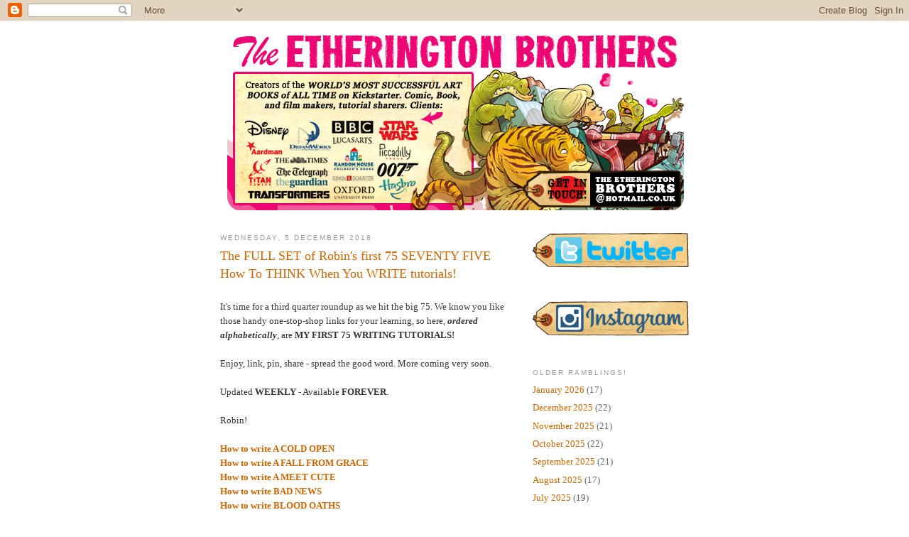

--- FILE ---
content_type: text/html; charset=UTF-8
request_url: https://theetheringtonbrothers.blogspot.com/2018/12/the-full-set-of-robins-first-75-seventy.html
body_size: 9539
content:
<!DOCTYPE html>
<html dir='ltr' xmlns='http://www.w3.org/1999/xhtml' xmlns:b='http://www.google.com/2005/gml/b' xmlns:data='http://www.google.com/2005/gml/data' xmlns:expr='http://www.google.com/2005/gml/expr'>
<head>
<link href='https://www.blogger.com/static/v1/widgets/2944754296-widget_css_bundle.css' rel='stylesheet' type='text/css'/>
<meta content='text/html; charset=UTF-8' http-equiv='Content-Type'/>
<meta content='blogger' name='generator'/>
<link href='https://theetheringtonbrothers.blogspot.com/favicon.ico' rel='icon' type='image/x-icon'/>
<link href='http://theetheringtonbrothers.blogspot.com/2018/12/the-full-set-of-robins-first-75-seventy.html' rel='canonical'/>
<link rel="alternate" type="application/atom+xml" title="The Etherington Brothers - Atom" href="https://theetheringtonbrothers.blogspot.com/feeds/posts/default" />
<link rel="alternate" type="application/rss+xml" title="The Etherington Brothers - RSS" href="https://theetheringtonbrothers.blogspot.com/feeds/posts/default?alt=rss" />
<link rel="service.post" type="application/atom+xml" title="The Etherington Brothers - Atom" href="https://www.blogger.com/feeds/896071954265650846/posts/default" />

<link rel="alternate" type="application/atom+xml" title="The Etherington Brothers - Atom" href="https://theetheringtonbrothers.blogspot.com/feeds/4828431243498099578/comments/default" />
<!--Can't find substitution for tag [blog.ieCssRetrofitLinks]-->
<link href='https://blogger.googleusercontent.com/img/b/R29vZ2xl/AVvXsEij5ZSQBMVD_ug-dKgmE5Jxq8XUXDoYgI57cYzgihzre9lSUxGTEe0hu91D9Xp_tWU9cZab-y9jCek8B44MGRWtvGIQ0IXBeraB_Xj-Nl6xVsjpq5a9qKkZMhYkqlyA_bwITNxKvw3vqKk/s1600/HOW+TO+THINK+WHEN+YOU+WRITE+WITH+ROBIN_75+Tutorials_Blog+Banner.jpg' rel='image_src'/>
<meta content='http://theetheringtonbrothers.blogspot.com/2018/12/the-full-set-of-robins-first-75-seventy.html' property='og:url'/>
<meta content='The FULL SET of Robin&#39;s first 75 SEVENTY FIVE How To THINK When You WRITE tutorials!' property='og:title'/>
<meta content=' It&#39;s time for a third quarter roundup as we hit the big 75. We know you like those handy one-stop-shop links for your learning, so here,  o...' property='og:description'/>
<meta content='https://blogger.googleusercontent.com/img/b/R29vZ2xl/AVvXsEij5ZSQBMVD_ug-dKgmE5Jxq8XUXDoYgI57cYzgihzre9lSUxGTEe0hu91D9Xp_tWU9cZab-y9jCek8B44MGRWtvGIQ0IXBeraB_Xj-Nl6xVsjpq5a9qKkZMhYkqlyA_bwITNxKvw3vqKk/w1200-h630-p-k-no-nu/HOW+TO+THINK+WHEN+YOU+WRITE+WITH+ROBIN_75+Tutorials_Blog+Banner.jpg' property='og:image'/>
<title>The Etherington Brothers: The FULL SET of Robin's first 75 SEVENTY FIVE How To THINK When You WRITE tutorials!</title>
<style id='page-skin-1' type='text/css'><!--
/*
-----------------------------------------------
Blogger Template Style
Name:     Minima
Date:     26 Feb 2004
Updated by: Blogger Team
----------------------------------------------- */
/* Use this with templates/template-twocol.html */
body {
background:#ffffff;
margin:0;
color:#333333;
font:x-small Georgia Serif;
font-size/* */:/**/small;
font-size: /**/small;
text-align: center;
}
a:link {
color:#cc6600;
text-decoration:none;
}
a:visited {
color:#cc6600;
text-decoration:none;
}
a:hover {
color:#cc6600;
text-decoration:underline;
}
a img {
border-width:0;
}
/* Header
-----------------------------------------------
*/
#header-wrapper {
width:660px;
margin:0 auto 10px;
border:1px solid #ffffff;
}
#header-inner {
background-position: center;
margin-left: auto;
margin-right: auto;
}
#header {
margin: 5px;
border: 1px solid #ffffff;
text-align: center;
color:#666666;
}
#header h1 {
margin:5px 5px 0;
padding:15px 20px .25em;
line-height:1.2em;
text-transform:uppercase;
letter-spacing:.2em;
font: normal normal 200% Georgia, Serif;
}
#header a {
color:#666666;
text-decoration:none;
}
#header a:hover {
color:#666666;
}
#header .description {
margin:0 5px 5px;
padding:0 20px 15px;
max-width:700px;
text-transform:uppercase;
letter-spacing:.2em;
line-height: 1.4em;
font: normal normal 78% 'Trebuchet MS', Trebuchet, Arial, Verdana, Sans-serif;
color: #999999;
}
#header img {
margin-left: auto;
margin-right: auto;
}
/* Outer-Wrapper
----------------------------------------------- */
#outer-wrapper {
width: 660px;
margin:0 auto;
padding:10px;
text-align:left;
font: normal normal 99% Georgia, Serif;
}
#main-wrapper {
width: 410px;
float: left;
word-wrap: break-word; /* fix for long text breaking sidebar float in IE */
overflow: hidden;     /* fix for long non-text content breaking IE sidebar float */
}
#sidebar-wrapper {
width: 220px;
float: right;
word-wrap: break-word; /* fix for long text breaking sidebar float in IE */
overflow: hidden;      /* fix for long non-text content breaking IE sidebar float */
}
/* Headings
----------------------------------------------- */
h2 {
margin:1.5em 0 .75em;
font:normal normal 78% 'Trebuchet MS',Trebuchet,Arial,Verdana,Sans-serif;
line-height: 1.4em;
text-transform:uppercase;
letter-spacing:.2em;
color:#999999;
}
/* Posts
-----------------------------------------------
*/
h2.date-header {
margin:1.5em 0 .5em;
}
.post {
margin:.5em 0 1.5em;
border-bottom:1px dotted #ffffff;
padding-bottom:1.5em;
}
.post h3 {
margin:.25em 0 0;
padding:0 0 4px;
font-size:140%;
font-weight:normal;
line-height:1.4em;
color:#cc6600;
}
.post h3 a, .post h3 a:visited, .post h3 strong {
display:block;
text-decoration:none;
color:#cc6600;
font-weight:normal;
}
.post h3 strong, .post h3 a:hover {
color:#333333;
}
.post-body {
margin:0 0 .75em;
line-height:1.6em;
}
.post-body blockquote {
line-height:1.3em;
}
.post-footer {
margin: .75em 0;
color:#999999;
text-transform:uppercase;
letter-spacing:.1em;
font: normal normal 78% 'Trebuchet MS', Trebuchet, Arial, Verdana, Sans-serif;
line-height: 1.4em;
}
.comment-link {
margin-left:.6em;
}
.post img, table.tr-caption-container {
padding:4px;
border:1px solid #ffffff;
}
.tr-caption-container img {
border: none;
padding: 0;
}
.post blockquote {
margin:1em 20px;
}
.post blockquote p {
margin:.75em 0;
}
/* Comments
----------------------------------------------- */
#comments h4 {
margin:1em 0;
font-weight: bold;
line-height: 1.4em;
text-transform:uppercase;
letter-spacing:.2em;
color: #999999;
}
#comments-block {
margin:1em 0 1.5em;
line-height:1.6em;
}
#comments-block .comment-author {
margin:.5em 0;
}
#comments-block .comment-body {
margin:.25em 0 0;
}
#comments-block .comment-footer {
margin:-.25em 0 2em;
line-height: 1.4em;
text-transform:uppercase;
letter-spacing:.1em;
}
#comments-block .comment-body p {
margin:0 0 .75em;
}
.deleted-comment {
font-style:italic;
color:gray;
}
#blog-pager-newer-link {
float: left;
}
#blog-pager-older-link {
float: right;
}
#blog-pager {
text-align: center;
}
.feed-links {
clear: both;
line-height: 2.5em;
}
/* Sidebar Content
----------------------------------------------- */
.sidebar {
color: #666666;
line-height: 1.5em;
}
.sidebar ul {
list-style:none;
margin:0 0 0;
padding:0 0 0;
}
.sidebar li {
margin:0;
padding-top:0;
padding-right:0;
padding-bottom:.25em;
padding-left:15px;
text-indent:-15px;
line-height:1.5em;
}
.sidebar .widget, .main .widget {
border-bottom:1px dotted #ffffff;
margin:0 0 1.5em;
padding:0 0 1.5em;
}
.main .Blog {
border-bottom-width: 0;
}
/* Profile
----------------------------------------------- */
.profile-img {
float: left;
margin-top: 0;
margin-right: 5px;
margin-bottom: 5px;
margin-left: 0;
padding: 4px;
border: 1px solid #ffffff;
}
.profile-data {
margin:0;
text-transform:uppercase;
letter-spacing:.1em;
font: normal normal 78% 'Trebuchet MS', Trebuchet, Arial, Verdana, Sans-serif;
color: #999999;
font-weight: bold;
line-height: 1.6em;
}
.profile-datablock {
margin:.5em 0 .5em;
}
.profile-textblock {
margin: 0.5em 0;
line-height: 1.6em;
}
.profile-link {
font: normal normal 78% 'Trebuchet MS', Trebuchet, Arial, Verdana, Sans-serif;
text-transform: uppercase;
letter-spacing: .1em;
}
/* Footer
----------------------------------------------- */
#footer {
width:660px;
clear:both;
margin:0 auto;
padding-top:15px;
line-height: 1.6em;
text-transform:uppercase;
letter-spacing:.1em;
text-align: center;
}

--></style>
<link href='https://www.blogger.com/dyn-css/authorization.css?targetBlogID=896071954265650846&amp;zx=b631e7d5-1642-4ccb-8fac-b77201281319' media='none' onload='if(media!=&#39;all&#39;)media=&#39;all&#39;' rel='stylesheet'/><noscript><link href='https://www.blogger.com/dyn-css/authorization.css?targetBlogID=896071954265650846&amp;zx=b631e7d5-1642-4ccb-8fac-b77201281319' rel='stylesheet'/></noscript>
<meta name='google-adsense-platform-account' content='ca-host-pub-1556223355139109'/>
<meta name='google-adsense-platform-domain' content='blogspot.com'/>

<!-- data-ad-client=ca-pub-6785179248880401 -->

</head>
<body>
<div class='navbar section' id='navbar'><div class='widget Navbar' data-version='1' id='Navbar1'><script type="text/javascript">
    function setAttributeOnload(object, attribute, val) {
      if(window.addEventListener) {
        window.addEventListener('load',
          function(){ object[attribute] = val; }, false);
      } else {
        window.attachEvent('onload', function(){ object[attribute] = val; });
      }
    }
  </script>
<div id="navbar-iframe-container"></div>
<script type="text/javascript" src="https://apis.google.com/js/platform.js"></script>
<script type="text/javascript">
      gapi.load("gapi.iframes:gapi.iframes.style.bubble", function() {
        if (gapi.iframes && gapi.iframes.getContext) {
          gapi.iframes.getContext().openChild({
              url: 'https://www.blogger.com/navbar/896071954265650846?po\x3d4828431243498099578\x26origin\x3dhttps://theetheringtonbrothers.blogspot.com',
              where: document.getElementById("navbar-iframe-container"),
              id: "navbar-iframe"
          });
        }
      });
    </script><script type="text/javascript">
(function() {
var script = document.createElement('script');
script.type = 'text/javascript';
script.src = '//pagead2.googlesyndication.com/pagead/js/google_top_exp.js';
var head = document.getElementsByTagName('head')[0];
if (head) {
head.appendChild(script);
}})();
</script>
</div></div>
<div id='outer-wrapper'><div id='wrap2'>
<!-- skip links for text browsers -->
<span id='skiplinks' style='display:none;'>
<a href='#main'>skip to main </a> |
      <a href='#sidebar'>skip to sidebar</a>
</span>
<div id='header-wrapper'>
<div class='header section' id='header'><div class='widget Header' data-version='1' id='Header1'>
<div id='header-inner'>
<a href='https://theetheringtonbrothers.blogspot.com/' style='display: block'>
<img alt='The Etherington Brothers' height='249px; ' id='Header1_headerimg' src='https://blogger.googleusercontent.com/img/a/AVvXsEh78LNHth938AFG1OSr-fjDtfN9yV8GNauJfBUwCSTCmjD1sxNqrB_bhFIU4je--YuNUQGNK4pmhhHy9ZPWecUuhxv1re2uxjxpMb3JoYvU0KthzH1XF3sl_Cjfcs0mkRPxxodJnELmHkWvi-ugYd79Kxz-NOEAj-Q5RL4ceahkbyvDkMsBl6MXWWO8Gn8=s643' style='display: block' width='643px; '/>
</a>
</div>
</div></div>
</div>
<div id='content-wrapper'>
<div id='crosscol-wrapper' style='text-align:center'>
<div class='crosscol no-items section' id='crosscol'></div>
</div>
<div id='main-wrapper'>
<div class='main section' id='main'><div class='widget Blog' data-version='1' id='Blog1'>
<div class='blog-posts hfeed'>

          <div class="date-outer">
        
<h2 class='date-header'><span>Wednesday, 5 December 2018</span></h2>

          <div class="date-posts">
        
<div class='post-outer'>
<div class='post hentry'>
<a name='4828431243498099578'></a>
<h3 class='post-title entry-title'>
<a href='https://theetheringtonbrothers.blogspot.com/2018/12/the-full-set-of-robins-first-75-seventy.html'>The FULL SET of Robin's first 75 SEVENTY FIVE How To THINK When You WRITE tutorials!</a>
</h3>
<div class='post-header-line-1'></div>
<div class='post-body entry-content'>
<span style="background-color: white; color: #333333; line-height: 20.592px;"><span style="font-family: &quot;georgia&quot; , &quot;times new roman&quot; , serif;"><br /></span></span>
<span style="background-color: white; color: #333333; line-height: 20.592px;"><span style="font-family: &quot;georgia&quot; , &quot;times new roman&quot; , serif;">It's time for a third quarter roundup as we hit the big 75. We know you like those handy one-stop-shop links for your learning, so here,&nbsp;<b><i>ordered alphabetically</i></b>, are&nbsp;<b>MY FIRST 75 WRITING TUTORIALS!&nbsp;</b></span></span><br />
<span style="background-color: white; color: #333333; line-height: 20.592px;"><span style="font-family: &quot;georgia&quot; , &quot;times new roman&quot; , serif;"><br /></span></span><span style="font-family: &quot;georgia&quot; , &quot;times new roman&quot; , serif;"><span style="background-color: white; color: #333333; line-height: 20.592px;">Enjoy, link, pin, share - spread the good word</span></span><span style="background-color: white; color: #333333; font-family: &quot;georgia&quot; , &quot;times new roman&quot; , serif;">. More coming very soon.</span><br />
<br />
<div style="background-color: white; color: #333333;">
<span style="font-family: &quot;georgia&quot; , &quot;times new roman&quot; , serif;">Updated&nbsp;<b>WEEKLY&nbsp;</b>- Available&nbsp;<b>FOREVER</b>.</span></div>
<div style="background-color: white; color: #333333;">
<span style="font-family: &quot;georgia&quot; , &quot;times new roman&quot; , serif;"><br /></span></div>
<div style="background-color: white; color: #333333;">
<span style="font-family: &quot;georgia&quot; , &quot;times new roman&quot; , serif;">Robin!</span></div>
<br />
<span style="color: #e69138; font-family: &quot;georgia&quot; , &quot;times new roman&quot; , serif;"><a href="http://theetheringtonbrothers.blogspot.com/2018/07/how-to-think-when-you-write-cold-open.html"><b>How to write A COLD OPEN</b></a></span><br />
<span style="color: #e69138; font-family: &quot;georgia&quot; , &quot;times new roman&quot; , serif;"><a href="http://theetheringtonbrothers.blogspot.com/2018/04/how-to-think-when-you-write-fall-from.html"><b><span style="color: #cc6600;">How to write&nbsp;</span>A FALL FROM GRACE</b></a></span><br />
<span style="color: #e69138; font-family: &quot;georgia&quot; , &quot;times new roman&quot; , serif;"><a href="http://theetheringtonbrothers.blogspot.com/2018/06/how-to-think-when-you-write-meet-cute.html"><b>How to write A MEET CUTE</b></a></span><br />
<span style="background-color: white; line-height: 20.592px;"><a href="http://theetheringtonbrothers.blogspot.co.uk/2018/02/how-to-think-when-you-write-bad-news.html"><span style="color: #e69138; font-family: &quot;georgia&quot; , &quot;times new roman&quot; , serif;"><b><span style="color: #cc6600;">How to write</span><span style="color: #cc6600;">&nbsp;</span><span style="color: #cc6600; text-decoration-line: none;">BAD NEWS</span></b></span></a></span><br />
<span style="color: #e69138; font-family: &quot;georgia&quot; , &quot;times new roman&quot; , serif;"><a href="http://theetheringtonbrothers.blogspot.com/2018/05/how-to-think-when-you-write-blood-oaths.html"><b>How to write BLOOD OATHS</b></a></span><br />
<span style="color: #e69138; font-family: &quot;georgia&quot; , &quot;times new roman&quot; , serif;"><a href="http://theetheringtonbrothers.blogspot.com/2018/06/how-to-think-when-you-write-caption.html"><b>How to write CAPTION BOXES</b></a></span><br />
<span style="background-color: white; line-height: 20.592px;"><span style="color: #e69138; font-family: &quot;georgia&quot; , &quot;times new roman&quot; , serif;"><a href="http://theetheringtonbrothers.blogspot.com/2018/05/how-to-think-when-you-write-eats-and.html"><b>How to write EATS AND DRINKS</b></a></span></span><br />
<span style="background-color: white; line-height: 20.592px;"><span style="color: #e69138; font-family: &quot;georgia&quot; , &quot;times new roman&quot; , serif;"><a href="http://theetheringtonbrothers.blogspot.com/2018/11/how-to-think-when-you-write-excuses.html"><b>How to write EXCUSES</b></a></span></span><br />
<span style="background-color: white; line-height: 20.592px;"><span style="color: #e69138; font-family: &quot;georgia&quot; , &quot;times new roman&quot; , serif;"><a href="http://theetheringtonbrothers.blogspot.com/2018/11/how-to-think-when-you-write-faliure.html"><b>How to write FAILURE</b></a></span></span><br />
<span style="background-color: white;"><span style="color: #e69138; font-family: &quot;georgia&quot; , &quot;times new roman&quot; , serif;"><a href="http://theetheringtonbrothers.blogspot.com/2018/06/how-to-think-when-you-write-fake.html"><b>How to write FAKE ADVERTS</b></a></span></span><br />
<span style="background-color: white;"><span style="color: #e69138; font-family: &quot;georgia&quot; , &quot;times new roman&quot; , serif;"><a href="http://theetheringtonbrothers.blogspot.com/2018/10/how-to-think-when-you-write-flashbacks.html"><b>How to write THE FLASHBACK</b></a></span></span><br />
<span style="color: #e69138; font-family: &quot;georgia&quot; , &quot;times new roman&quot; , serif;"><a href="http://theetheringtonbrothers.blogspot.co.uk/2018/03/how-to-think-when-you-write-future-tech.html" style="text-decoration-line: none;"><b>How to write<span style="color: #cc6600;">&nbsp;</span><span style="color: #cc6600;">FUTURE TECH</span></b></a></span><br />
<span style="color: #e69138; font-family: &quot;georgia&quot; , &quot;times new roman&quot; , serif;"><a href="http://theetheringtonbrothers.blogspot.com/2018/08/how-to-think-when-you-write-licensed.html"><b>How to write LICENSED BRANDS</b></a></span><br />
<span style="color: #e69138; font-family: &quot;georgia&quot; , &quot;times new roman&quot; , serif;"><a href="http://theetheringtonbrothers.blogspot.com/2018/05/how-to-think-when-you-write-local.html"><b>How to write LOCAL COLOUR</b></a></span><br />
<span style="color: #e69138; font-family: &quot;georgia&quot; , &quot;times new roman&quot; , serif;"><a href="http://theetheringtonbrothers.blogspot.com/2018/10/how-to-think-when-you-write-mazes.html"><b>How to write MAZES</b></a></span><br />
<span style="color: #e69138; font-family: &quot;georgia&quot; , &quot;times new roman&quot; , serif;"><a href="http://theetheringtonbrothers.blogspot.com/2018/08/how-to-think-when-you-write-multiple.html"><b>How to write MULTIPLE STORYLINES</b></a></span><br />
<span style="color: #e69138; font-family: &quot;georgia&quot; , &quot;times new roman&quot; , serif;"><a href="http://theetheringtonbrothers.blogspot.com/2018/09/how-to-think-when-you-write-people-you.html"><b>How to write PEOPLE YOU KNOW</b></a></span><br />
<span style="background-color: white; line-height: 20.592px;"><span style="color: #e69138; font-family: &quot;georgia&quot; , &quot;times new roman&quot; , serif;"><a href="http://theetheringtonbrothers.blogspot.co.uk/2018/04/how-to-think-when-you-write-pocket.html"><b><span style="color: #cc6600;">How to write</span><span style="color: #cc6600;">&nbsp;</span><span style="color: #cc6600; text-decoration-line: none;">POCKET PLOTS</span></b></a></span></span><br />
<span style="background-color: white; line-height: 20.592px;"><span style="color: #e69138; font-family: &quot;georgia&quot; , &quot;times new roman&quot; , serif;"><a href="http://theetheringtonbrothers.blogspot.com/2018/10/how-to-think-when-you-write-rotten.html"><b>How to write ROTTEN SOULS</b></a></span></span><br />
<span style="color: #e69138; font-family: &quot;georgia&quot; , &quot;times new roman&quot; , serif;"><a href="http://theetheringtonbrothers.blogspot.com/2018/04/how-to-think-when-you-write-side-quests.html"><b>How to write SIDE QUESTS</b></a></span><br />
<span style="background-color: white; line-height: 20.592px;"><a href="https://theetheringtonbrothers.blogspot.co.uk/2018/01/how-to-think-when-you-write-using.html"><span style="color: #e69138; font-family: &quot;georgia&quot; , &quot;times new roman&quot; , serif;"><b><span style="color: #cc6600;">How to write</span><span style="color: #cc6600;">&nbsp;</span><span style="color: #cc6600; text-decoration-line: none;">SILENCE IS GOLDEN</span></b></span></a></span><br />
<a href="https://theetheringtonbrothers.blogspot.co.uk/2018/01/massive-learnuary-news-announcing-how.html"><span style="color: #e69138; font-family: &quot;georgia&quot; , &quot;times new roman&quot; , serif;"><b><span style="color: #cc6600;">How to write</span><span style="color: #cc6600;">&nbsp;</span>SIZE MATTERS</b></span></a><br />
<a href="http://theetheringtonbrothers.blogspot.co.uk/2018/02/how-to-think-when-you-write-small.html"><span style="color: #e69138; font-family: &quot;georgia&quot; , &quot;times new roman&quot; , serif;"><b><span style="color: #cc6600;">How to write</span><span style="color: #cc6600;">&nbsp;</span>SMALL SPACES</b></span></a><br />
<span style="color: #e69138; font-family: &quot;georgia&quot; , &quot;times new roman&quot; , serif;"><a href="http://theetheringtonbrothers.blogspot.com/2018/05/how-to-think-when-you-write-speech.html"><b>How to write SPEECH BUBBLES</b></a></span><br />
<span style="background-color: white; line-height: 20.592px;"><span style="color: #e69138; font-family: &quot;georgia&quot; , &quot;times new roman&quot; , serif;"><a href="http://theetheringtonbrothers.blogspot.co.uk/2018/03/how-to-think-when-you-write-sucker.html"><b><span style="color: #cc6600;">How to write</span><span style="color: #cc6600;">&nbsp;</span><span style="color: #cc6600; text-decoration-line: none;">SUCKER PUNCHES</span></b></a></span></span><br />
<span style="background-color: white; line-height: 20.592px;"><span style="color: #e69138; font-family: &quot;georgia&quot; , &quot;times new roman&quot; , serif;"><a href="http://theetheringtonbrothers.blogspot.com/2018/11/how-to-think-when-you-write-talking.html"><b>How to write TALKING ANIMALS</b></a></span></span><br />
<span style="color: #e69138; font-family: &quot;georgia&quot; , &quot;times new roman&quot; , serif;"><a href="http://theetheringtonbrothers.blogspot.com/2018/06/how-to-think-when-you-write-fourth-wall.html"><b>How to write THE 4TH WALL</b></a></span><br />
<span style="color: #e69138; font-family: &quot;georgia&quot; , &quot;times new roman&quot; , serif;"><a href="http://theetheringtonbrothers.blogspot.com/2018/09/how-to-think-when-you-write-downward.html"><b>How to write THE DOWNWARD SPIRAL</b></a></span><br />
<span style="background-color: white; line-height: 20.592px;"><a href="http://theetheringtonbrothers.blogspot.co.uk/2018/04/how-to-think-when-you-write-group.html"><span style="color: #e69138; font-family: &quot;georgia&quot; , &quot;times new roman&quot; , serif;"><b><span style="color: #cc6600;">How to write</span><span style="color: #cc6600;">&nbsp;</span><span style="color: #cc6600; text-decoration-line: none;">THE GROUP DYNAMIC</span></b></span></a></span><br />
<a href="http://theetheringtonbrothers.blogspot.co.uk/2018/02/how-to-think-when-you-write-using-tic.html"><span style="color: #e69138; font-family: &quot;georgia&quot; , &quot;times new roman&quot; , serif;"><b><span style="color: #cc6600;">How to write</span><span style="color: #cc6600;">&nbsp;</span>THE TIC AND THE TELL</b></span></a><br />
<span style="color: #e69138; font-family: &quot;georgia&quot; , &quot;times new roman&quot; , serif;"><a href="http://theetheringtonbrothers.blogspot.com/2018/05/how-to-think-when-you-write-tool-up.html"><b>How to write THE TOOL UP</b></a></span><br />
<span style="background-color: white; line-height: 20.592px;"><a href="http://theetheringtonbrothers.blogspot.co.uk/2018/03/how-to-think-when-you-write-three-acts.html"><span style="color: #e69138; font-family: &quot;georgia&quot; , &quot;times new roman&quot; , serif;"><b><span style="color: #cc6600;">How to write</span><span style="color: #cc6600;">&nbsp;</span><span style="color: #cc6600; text-decoration-line: none;">THREE ACTS</span></b></span></a></span><br />
<span style="color: #e69138; font-family: &quot;georgia&quot; , &quot;times new roman&quot; , serif;"><a href="http://theetheringtonbrothers.blogspot.com/2018/07/how-to-think-when-you-write-time-travel.html"><b>How to write TIME TRAVEL</b></a></span><br />
<span style="color: #e69138; font-family: &quot;georgia&quot; , &quot;times new roman&quot; , serif;"><a href="http://theetheringtonbrothers.blogspot.com/2018/10/how-to-think-when-you-write-travel-time.html"><b>How to write TRAVEL TIME</b></a></span><br />
<span style="background-color: white; line-height: 20.592px;"><a href="http://theetheringtonbrothers.blogspot.co.uk/2018/03/how-to-think-when-you-write-unrequited.html"><span style="color: #e69138; font-family: &quot;georgia&quot; , &quot;times new roman&quot; , serif;"><b><span style="color: #cc6600;">How to write</span><span style="color: #cc6600;">&nbsp;</span><span style="color: #cc6600; text-decoration-line: none;">UNREQUITED LOVE</span></b></span></a></span><br />
<span style="color: #e69138; font-family: &quot;georgia&quot; , &quot;times new roman&quot; , serif;"><a href="https://theetheringtonbrothers.blogspot.co.uk/2018/01/how-to-think-when-you-write-using_27.html"><b><span style="color: #cc6600;">How to write</span><span style="color: #cc6600;">&nbsp;</span>USING MIRRORS</b></a></span><br />
<span style="color: #e69138; font-family: &quot;georgia&quot; , &quot;times new roman&quot; , serif;"><a href="http://theetheringtonbrothers.blogspot.com/2018/08/how-to-think-when-you-write-war-wounds.html"><b>How to write WAR WOUNDS</b></a></span><br />
<span style="color: #e69138; font-family: &quot;georgia&quot; , &quot;times new roman&quot; , serif;"><a href="http://theetheringtonbrothers.blogspot.com/2018/08/how-to-think-when-you-write-weather.html"><b>How to write WEATHER</b></a></span><br />
<span style="font-family: &quot;georgia&quot; , &quot;times new roman&quot; , serif;"><br /></span>
<br />
<div class="separator" style="clear: both; text-align: center;">
<a href="http://theetheringtonbrothers.blogspot.com/2018/12/the-full-set-of-robins-first-75-seventy.html" style="clear: left; float: left; margin-bottom: 1em; margin-right: 1em;"><img border="0" data-original-height="1304" data-original-width="384" src="https://blogger.googleusercontent.com/img/b/R29vZ2xl/AVvXsEij5ZSQBMVD_ug-dKgmE5Jxq8XUXDoYgI57cYzgihzre9lSUxGTEe0hu91D9Xp_tWU9cZab-y9jCek8B44MGRWtvGIQ0IXBeraB_Xj-Nl6xVsjpq5a9qKkZMhYkqlyA_bwITNxKvw3vqKk/s1600/HOW+TO+THINK+WHEN+YOU+WRITE+WITH+ROBIN_75+Tutorials_Blog+Banner.jpg" /></a></div>
<div style='clear: both;'></div>
</div>
<div class='post-footer'>
<div class='post-footer-line post-footer-line-1'><span class='post-icons'>
</span>
</div>
<div class='post-footer-line post-footer-line-2'></div>
<div class='post-footer-line post-footer-line-3'></div>
<div class='post-share-buttons'>
<a class='goog-inline-block share-button sb-email' href='https://www.blogger.com/share-post.g?blogID=896071954265650846&postID=4828431243498099578&target=email' target='_blank' title='Email This'><span class='share-button-link-text'>Email This</span></a><a class='goog-inline-block share-button sb-blog' href='https://www.blogger.com/share-post.g?blogID=896071954265650846&postID=4828431243498099578&target=blog' onclick='window.open(this.href, "_blank", "height=270,width=475"); return false;' target='_blank' title='BlogThis!'><span class='share-button-link-text'>BlogThis!</span></a><a class='goog-inline-block share-button sb-twitter' href='https://www.blogger.com/share-post.g?blogID=896071954265650846&postID=4828431243498099578&target=twitter' target='_blank' title='Share to X'><span class='share-button-link-text'>Share to X</span></a><a class='goog-inline-block share-button sb-facebook' href='https://www.blogger.com/share-post.g?blogID=896071954265650846&postID=4828431243498099578&target=facebook' onclick='window.open(this.href, "_blank", "height=430,width=640"); return false;' target='_blank' title='Share to Facebook'><span class='share-button-link-text'>Share to Facebook</span></a><a class='goog-inline-block share-button sb-pinterest' href='https://www.blogger.com/share-post.g?blogID=896071954265650846&postID=4828431243498099578&target=pinterest' target='_blank' title='Share to Pinterest'><span class='share-button-link-text'>Share to Pinterest</span></a>
</div>
</div>
</div>
<div class='comments' id='comments'>
<a name='comments'></a>
</div>
</div>

        </div></div>
      
</div>
<div class='blog-pager' id='blog-pager'>
<span id='blog-pager-newer-link'>
<a class='blog-pager-newer-link' href='https://theetheringtonbrothers.blogspot.com/2018/12/how-to-think-when-you-write-book.html' id='Blog1_blog-pager-newer-link' title='Newer Post'>Newer Post</a>
</span>
<span id='blog-pager-older-link'>
<a class='blog-pager-older-link' href='https://theetheringtonbrothers.blogspot.com/2018/12/the-rarest-of-all-our-books-art-of.html' id='Blog1_blog-pager-older-link' title='Older Post'>Older Post</a>
</span>
<a class='home-link' href='https://theetheringtonbrothers.blogspot.com/'>Home</a>
</div>
<div class='clear'></div>
<div class='post-feeds'>
</div>
</div></div>
</div>
<div id='sidebar-wrapper'>
<div class='sidebar section' id='sidebar'><div class='widget Image' data-version='1' id='Image3'>
<div class='widget-content'>
<a href='https://twitter.com/EtheringtonBros'>
<img alt='' height='64' id='Image3_img' src='https://blogger.googleusercontent.com/img/b/R29vZ2xl/AVvXsEg2jOyhcCDNcY-SGwrfCNlLixq1z7Y-Zq_BXveYY3JyLmq6P5uqzWwVsJtGMiS9HMQSaYvyDl2xgsS6Wur06iS-oDsKTdU4v9OXaBDcXLzu91Kl5elvhzGIxHgdRBG87ACN6oEiOv95OYI/s1600/Etherington+brothers+twitter.png' width='220'/>
</a>
<br/>
</div>
<div class='clear'></div>
</div><div class='widget Image' data-version='1' id='Image16'>
<div class='widget-content'>
<a href='https://www.instagram.com/etheringtonbrothers/'>
<img alt='' height='50' id='Image16_img' src='https://blogger.googleusercontent.com/img/b/R29vZ2xl/AVvXsEigVcTk90KHtYsgg76eXEFDd7m6WWBXn4nwt3WI9EcrnwpBf0HTCswL5pjg4BtbMrZwvF5VHcYdxDNcMBkuRqNRgqjiW-hoGnzywbVXwYLVPeHIVUYL8V2xbHlMZ8Kw0A33y0YLky709SU/s1600/Etherington+Brothers+INSTAGRAM.png' width='220'/>
</a>
<br/>
</div>
<div class='clear'></div>
</div><div class='widget BlogArchive' data-version='1' id='BlogArchive1'>
<h2>Older Ramblings!</h2>
<div class='widget-content'>
<div id='ArchiveList'>
<div id='BlogArchive1_ArchiveList'>
<ul class='flat'>
<li class='archivedate'>
<a href='https://theetheringtonbrothers.blogspot.com/2026/01/'>January 2026</a> (17)
      </li>
<li class='archivedate'>
<a href='https://theetheringtonbrothers.blogspot.com/2025/12/'>December 2025</a> (22)
      </li>
<li class='archivedate'>
<a href='https://theetheringtonbrothers.blogspot.com/2025/11/'>November 2025</a> (21)
      </li>
<li class='archivedate'>
<a href='https://theetheringtonbrothers.blogspot.com/2025/10/'>October 2025</a> (22)
      </li>
<li class='archivedate'>
<a href='https://theetheringtonbrothers.blogspot.com/2025/09/'>September 2025</a> (21)
      </li>
<li class='archivedate'>
<a href='https://theetheringtonbrothers.blogspot.com/2025/08/'>August 2025</a> (17)
      </li>
<li class='archivedate'>
<a href='https://theetheringtonbrothers.blogspot.com/2025/07/'>July 2025</a> (19)
      </li>
<li class='archivedate'>
<a href='https://theetheringtonbrothers.blogspot.com/2025/06/'>June 2025</a> (17)
      </li>
<li class='archivedate'>
<a href='https://theetheringtonbrothers.blogspot.com/2025/05/'>May 2025</a> (20)
      </li>
<li class='archivedate'>
<a href='https://theetheringtonbrothers.blogspot.com/2025/04/'>April 2025</a> (29)
      </li>
<li class='archivedate'>
<a href='https://theetheringtonbrothers.blogspot.com/2025/03/'>March 2025</a> (30)
      </li>
<li class='archivedate'>
<a href='https://theetheringtonbrothers.blogspot.com/2025/02/'>February 2025</a> (25)
      </li>
<li class='archivedate'>
<a href='https://theetheringtonbrothers.blogspot.com/2025/01/'>January 2025</a> (27)
      </li>
<li class='archivedate'>
<a href='https://theetheringtonbrothers.blogspot.com/2024/12/'>December 2024</a> (26)
      </li>
<li class='archivedate'>
<a href='https://theetheringtonbrothers.blogspot.com/2024/11/'>November 2024</a> (26)
      </li>
<li class='archivedate'>
<a href='https://theetheringtonbrothers.blogspot.com/2024/10/'>October 2024</a> (24)
      </li>
<li class='archivedate'>
<a href='https://theetheringtonbrothers.blogspot.com/2024/09/'>September 2024</a> (21)
      </li>
<li class='archivedate'>
<a href='https://theetheringtonbrothers.blogspot.com/2024/08/'>August 2024</a> (14)
      </li>
<li class='archivedate'>
<a href='https://theetheringtonbrothers.blogspot.com/2024/07/'>July 2024</a> (15)
      </li>
<li class='archivedate'>
<a href='https://theetheringtonbrothers.blogspot.com/2024/06/'>June 2024</a> (20)
      </li>
<li class='archivedate'>
<a href='https://theetheringtonbrothers.blogspot.com/2024/05/'>May 2024</a> (21)
      </li>
<li class='archivedate'>
<a href='https://theetheringtonbrothers.blogspot.com/2024/04/'>April 2024</a> (34)
      </li>
<li class='archivedate'>
<a href='https://theetheringtonbrothers.blogspot.com/2024/03/'>March 2024</a> (31)
      </li>
<li class='archivedate'>
<a href='https://theetheringtonbrothers.blogspot.com/2024/02/'>February 2024</a> (27)
      </li>
<li class='archivedate'>
<a href='https://theetheringtonbrothers.blogspot.com/2024/01/'>January 2024</a> (30)
      </li>
<li class='archivedate'>
<a href='https://theetheringtonbrothers.blogspot.com/2023/12/'>December 2023</a> (27)
      </li>
<li class='archivedate'>
<a href='https://theetheringtonbrothers.blogspot.com/2023/11/'>November 2023</a> (24)
      </li>
<li class='archivedate'>
<a href='https://theetheringtonbrothers.blogspot.com/2023/10/'>October 2023</a> (31)
      </li>
<li class='archivedate'>
<a href='https://theetheringtonbrothers.blogspot.com/2023/09/'>September 2023</a> (27)
      </li>
<li class='archivedate'>
<a href='https://theetheringtonbrothers.blogspot.com/2023/08/'>August 2023</a> (27)
      </li>
<li class='archivedate'>
<a href='https://theetheringtonbrothers.blogspot.com/2023/07/'>July 2023</a> (30)
      </li>
<li class='archivedate'>
<a href='https://theetheringtonbrothers.blogspot.com/2023/06/'>June 2023</a> (29)
      </li>
<li class='archivedate'>
<a href='https://theetheringtonbrothers.blogspot.com/2023/05/'>May 2023</a> (36)
      </li>
<li class='archivedate'>
<a href='https://theetheringtonbrothers.blogspot.com/2023/04/'>April 2023</a> (29)
      </li>
<li class='archivedate'>
<a href='https://theetheringtonbrothers.blogspot.com/2023/03/'>March 2023</a> (30)
      </li>
<li class='archivedate'>
<a href='https://theetheringtonbrothers.blogspot.com/2023/02/'>February 2023</a> (26)
      </li>
<li class='archivedate'>
<a href='https://theetheringtonbrothers.blogspot.com/2023/01/'>January 2023</a> (32)
      </li>
<li class='archivedate'>
<a href='https://theetheringtonbrothers.blogspot.com/2022/12/'>December 2022</a> (29)
      </li>
<li class='archivedate'>
<a href='https://theetheringtonbrothers.blogspot.com/2022/11/'>November 2022</a> (28)
      </li>
<li class='archivedate'>
<a href='https://theetheringtonbrothers.blogspot.com/2022/10/'>October 2022</a> (30)
      </li>
<li class='archivedate'>
<a href='https://theetheringtonbrothers.blogspot.com/2022/09/'>September 2022</a> (28)
      </li>
<li class='archivedate'>
<a href='https://theetheringtonbrothers.blogspot.com/2022/08/'>August 2022</a> (28)
      </li>
<li class='archivedate'>
<a href='https://theetheringtonbrothers.blogspot.com/2022/07/'>July 2022</a> (23)
      </li>
<li class='archivedate'>
<a href='https://theetheringtonbrothers.blogspot.com/2022/06/'>June 2022</a> (35)
      </li>
<li class='archivedate'>
<a href='https://theetheringtonbrothers.blogspot.com/2022/05/'>May 2022</a> (33)
      </li>
<li class='archivedate'>
<a href='https://theetheringtonbrothers.blogspot.com/2022/04/'>April 2022</a> (33)
      </li>
<li class='archivedate'>
<a href='https://theetheringtonbrothers.blogspot.com/2022/03/'>March 2022</a> (24)
      </li>
<li class='archivedate'>
<a href='https://theetheringtonbrothers.blogspot.com/2022/02/'>February 2022</a> (24)
      </li>
<li class='archivedate'>
<a href='https://theetheringtonbrothers.blogspot.com/2022/01/'>January 2022</a> (37)
      </li>
<li class='archivedate'>
<a href='https://theetheringtonbrothers.blogspot.com/2021/12/'>December 2021</a> (24)
      </li>
<li class='archivedate'>
<a href='https://theetheringtonbrothers.blogspot.com/2021/11/'>November 2021</a> (32)
      </li>
<li class='archivedate'>
<a href='https://theetheringtonbrothers.blogspot.com/2021/10/'>October 2021</a> (27)
      </li>
<li class='archivedate'>
<a href='https://theetheringtonbrothers.blogspot.com/2021/09/'>September 2021</a> (25)
      </li>
<li class='archivedate'>
<a href='https://theetheringtonbrothers.blogspot.com/2021/08/'>August 2021</a> (25)
      </li>
<li class='archivedate'>
<a href='https://theetheringtonbrothers.blogspot.com/2021/07/'>July 2021</a> (23)
      </li>
<li class='archivedate'>
<a href='https://theetheringtonbrothers.blogspot.com/2021/06/'>June 2021</a> (23)
      </li>
<li class='archivedate'>
<a href='https://theetheringtonbrothers.blogspot.com/2021/05/'>May 2021</a> (23)
      </li>
<li class='archivedate'>
<a href='https://theetheringtonbrothers.blogspot.com/2021/04/'>April 2021</a> (29)
      </li>
<li class='archivedate'>
<a href='https://theetheringtonbrothers.blogspot.com/2021/03/'>March 2021</a> (28)
      </li>
<li class='archivedate'>
<a href='https://theetheringtonbrothers.blogspot.com/2021/02/'>February 2021</a> (21)
      </li>
<li class='archivedate'>
<a href='https://theetheringtonbrothers.blogspot.com/2021/01/'>January 2021</a> (38)
      </li>
<li class='archivedate'>
<a href='https://theetheringtonbrothers.blogspot.com/2020/12/'>December 2020</a> (23)
      </li>
<li class='archivedate'>
<a href='https://theetheringtonbrothers.blogspot.com/2020/11/'>November 2020</a> (19)
      </li>
<li class='archivedate'>
<a href='https://theetheringtonbrothers.blogspot.com/2020/10/'>October 2020</a> (19)
      </li>
<li class='archivedate'>
<a href='https://theetheringtonbrothers.blogspot.com/2020/09/'>September 2020</a> (18)
      </li>
<li class='archivedate'>
<a href='https://theetheringtonbrothers.blogspot.com/2020/08/'>August 2020</a> (16)
      </li>
<li class='archivedate'>
<a href='https://theetheringtonbrothers.blogspot.com/2020/07/'>July 2020</a> (18)
      </li>
<li class='archivedate'>
<a href='https://theetheringtonbrothers.blogspot.com/2020/06/'>June 2020</a> (26)
      </li>
<li class='archivedate'>
<a href='https://theetheringtonbrothers.blogspot.com/2020/05/'>May 2020</a> (33)
      </li>
<li class='archivedate'>
<a href='https://theetheringtonbrothers.blogspot.com/2020/04/'>April 2020</a> (28)
      </li>
<li class='archivedate'>
<a href='https://theetheringtonbrothers.blogspot.com/2020/03/'>March 2020</a> (29)
      </li>
<li class='archivedate'>
<a href='https://theetheringtonbrothers.blogspot.com/2020/02/'>February 2020</a> (31)
      </li>
<li class='archivedate'>
<a href='https://theetheringtonbrothers.blogspot.com/2020/01/'>January 2020</a> (33)
      </li>
<li class='archivedate'>
<a href='https://theetheringtonbrothers.blogspot.com/2019/12/'>December 2019</a> (28)
      </li>
<li class='archivedate'>
<a href='https://theetheringtonbrothers.blogspot.com/2019/11/'>November 2019</a> (37)
      </li>
<li class='archivedate'>
<a href='https://theetheringtonbrothers.blogspot.com/2019/10/'>October 2019</a> (30)
      </li>
<li class='archivedate'>
<a href='https://theetheringtonbrothers.blogspot.com/2019/09/'>September 2019</a> (32)
      </li>
<li class='archivedate'>
<a href='https://theetheringtonbrothers.blogspot.com/2019/08/'>August 2019</a> (33)
      </li>
<li class='archivedate'>
<a href='https://theetheringtonbrothers.blogspot.com/2019/07/'>July 2019</a> (33)
      </li>
<li class='archivedate'>
<a href='https://theetheringtonbrothers.blogspot.com/2019/06/'>June 2019</a> (35)
      </li>
<li class='archivedate'>
<a href='https://theetheringtonbrothers.blogspot.com/2019/05/'>May 2019</a> (30)
      </li>
<li class='archivedate'>
<a href='https://theetheringtonbrothers.blogspot.com/2019/04/'>April 2019</a> (44)
      </li>
<li class='archivedate'>
<a href='https://theetheringtonbrothers.blogspot.com/2019/03/'>March 2019</a> (50)
      </li>
<li class='archivedate'>
<a href='https://theetheringtonbrothers.blogspot.com/2019/02/'>February 2019</a> (27)
      </li>
<li class='archivedate'>
<a href='https://theetheringtonbrothers.blogspot.com/2019/01/'>January 2019</a> (39)
      </li>
<li class='archivedate'>
<a href='https://theetheringtonbrothers.blogspot.com/2018/12/'>December 2018</a> (25)
      </li>
<li class='archivedate'>
<a href='https://theetheringtonbrothers.blogspot.com/2018/11/'>November 2018</a> (20)
      </li>
<li class='archivedate'>
<a href='https://theetheringtonbrothers.blogspot.com/2018/10/'>October 2018</a> (20)
      </li>
<li class='archivedate'>
<a href='https://theetheringtonbrothers.blogspot.com/2018/09/'>September 2018</a> (20)
      </li>
<li class='archivedate'>
<a href='https://theetheringtonbrothers.blogspot.com/2018/08/'>August 2018</a> (13)
      </li>
<li class='archivedate'>
<a href='https://theetheringtonbrothers.blogspot.com/2018/07/'>July 2018</a> (15)
      </li>
<li class='archivedate'>
<a href='https://theetheringtonbrothers.blogspot.com/2018/06/'>June 2018</a> (20)
      </li>
<li class='archivedate'>
<a href='https://theetheringtonbrothers.blogspot.com/2018/05/'>May 2018</a> (25)
      </li>
<li class='archivedate'>
<a href='https://theetheringtonbrothers.blogspot.com/2018/04/'>April 2018</a> (30)
      </li>
<li class='archivedate'>
<a href='https://theetheringtonbrothers.blogspot.com/2018/03/'>March 2018</a> (37)
      </li>
<li class='archivedate'>
<a href='https://theetheringtonbrothers.blogspot.com/2018/02/'>February 2018</a> (26)
      </li>
<li class='archivedate'>
<a href='https://theetheringtonbrothers.blogspot.com/2018/01/'>January 2018</a> (40)
      </li>
<li class='archivedate'>
<a href='https://theetheringtonbrothers.blogspot.com/2017/12/'>December 2017</a> (27)
      </li>
<li class='archivedate'>
<a href='https://theetheringtonbrothers.blogspot.com/2017/11/'>November 2017</a> (24)
      </li>
<li class='archivedate'>
<a href='https://theetheringtonbrothers.blogspot.com/2017/10/'>October 2017</a> (25)
      </li>
<li class='archivedate'>
<a href='https://theetheringtonbrothers.blogspot.com/2017/09/'>September 2017</a> (26)
      </li>
<li class='archivedate'>
<a href='https://theetheringtonbrothers.blogspot.com/2017/08/'>August 2017</a> (23)
      </li>
<li class='archivedate'>
<a href='https://theetheringtonbrothers.blogspot.com/2017/07/'>July 2017</a> (20)
      </li>
<li class='archivedate'>
<a href='https://theetheringtonbrothers.blogspot.com/2017/06/'>June 2017</a> (23)
      </li>
<li class='archivedate'>
<a href='https://theetheringtonbrothers.blogspot.com/2017/05/'>May 2017</a> (26)
      </li>
<li class='archivedate'>
<a href='https://theetheringtonbrothers.blogspot.com/2017/04/'>April 2017</a> (27)
      </li>
<li class='archivedate'>
<a href='https://theetheringtonbrothers.blogspot.com/2017/03/'>March 2017</a> (23)
      </li>
<li class='archivedate'>
<a href='https://theetheringtonbrothers.blogspot.com/2017/02/'>February 2017</a> (20)
      </li>
<li class='archivedate'>
<a href='https://theetheringtonbrothers.blogspot.com/2017/01/'>January 2017</a> (22)
      </li>
<li class='archivedate'>
<a href='https://theetheringtonbrothers.blogspot.com/2016/12/'>December 2016</a> (17)
      </li>
<li class='archivedate'>
<a href='https://theetheringtonbrothers.blogspot.com/2016/11/'>November 2016</a> (24)
      </li>
<li class='archivedate'>
<a href='https://theetheringtonbrothers.blogspot.com/2016/10/'>October 2016</a> (21)
      </li>
<li class='archivedate'>
<a href='https://theetheringtonbrothers.blogspot.com/2016/09/'>September 2016</a> (21)
      </li>
<li class='archivedate'>
<a href='https://theetheringtonbrothers.blogspot.com/2016/08/'>August 2016</a> (25)
      </li>
<li class='archivedate'>
<a href='https://theetheringtonbrothers.blogspot.com/2016/07/'>July 2016</a> (18)
      </li>
<li class='archivedate'>
<a href='https://theetheringtonbrothers.blogspot.com/2016/06/'>June 2016</a> (19)
      </li>
<li class='archivedate'>
<a href='https://theetheringtonbrothers.blogspot.com/2016/05/'>May 2016</a> (18)
      </li>
<li class='archivedate'>
<a href='https://theetheringtonbrothers.blogspot.com/2016/04/'>April 2016</a> (14)
      </li>
<li class='archivedate'>
<a href='https://theetheringtonbrothers.blogspot.com/2016/03/'>March 2016</a> (20)
      </li>
<li class='archivedate'>
<a href='https://theetheringtonbrothers.blogspot.com/2016/02/'>February 2016</a> (19)
      </li>
<li class='archivedate'>
<a href='https://theetheringtonbrothers.blogspot.com/2016/01/'>January 2016</a> (20)
      </li>
<li class='archivedate'>
<a href='https://theetheringtonbrothers.blogspot.com/2015/12/'>December 2015</a> (18)
      </li>
<li class='archivedate'>
<a href='https://theetheringtonbrothers.blogspot.com/2015/11/'>November 2015</a> (21)
      </li>
<li class='archivedate'>
<a href='https://theetheringtonbrothers.blogspot.com/2015/10/'>October 2015</a> (24)
      </li>
<li class='archivedate'>
<a href='https://theetheringtonbrothers.blogspot.com/2015/09/'>September 2015</a> (19)
      </li>
<li class='archivedate'>
<a href='https://theetheringtonbrothers.blogspot.com/2015/08/'>August 2015</a> (13)
      </li>
<li class='archivedate'>
<a href='https://theetheringtonbrothers.blogspot.com/2015/07/'>July 2015</a> (14)
      </li>
<li class='archivedate'>
<a href='https://theetheringtonbrothers.blogspot.com/2015/06/'>June 2015</a> (16)
      </li>
<li class='archivedate'>
<a href='https://theetheringtonbrothers.blogspot.com/2015/05/'>May 2015</a> (11)
      </li>
<li class='archivedate'>
<a href='https://theetheringtonbrothers.blogspot.com/2015/04/'>April 2015</a> (11)
      </li>
<li class='archivedate'>
<a href='https://theetheringtonbrothers.blogspot.com/2015/03/'>March 2015</a> (16)
      </li>
<li class='archivedate'>
<a href='https://theetheringtonbrothers.blogspot.com/2015/02/'>February 2015</a> (14)
      </li>
<li class='archivedate'>
<a href='https://theetheringtonbrothers.blogspot.com/2015/01/'>January 2015</a> (10)
      </li>
<li class='archivedate'>
<a href='https://theetheringtonbrothers.blogspot.com/2014/12/'>December 2014</a> (10)
      </li>
<li class='archivedate'>
<a href='https://theetheringtonbrothers.blogspot.com/2014/11/'>November 2014</a> (10)
      </li>
<li class='archivedate'>
<a href='https://theetheringtonbrothers.blogspot.com/2014/10/'>October 2014</a> (11)
      </li>
<li class='archivedate'>
<a href='https://theetheringtonbrothers.blogspot.com/2014/09/'>September 2014</a> (10)
      </li>
<li class='archivedate'>
<a href='https://theetheringtonbrothers.blogspot.com/2014/08/'>August 2014</a> (15)
      </li>
<li class='archivedate'>
<a href='https://theetheringtonbrothers.blogspot.com/2014/07/'>July 2014</a> (15)
      </li>
<li class='archivedate'>
<a href='https://theetheringtonbrothers.blogspot.com/2014/06/'>June 2014</a> (16)
      </li>
<li class='archivedate'>
<a href='https://theetheringtonbrothers.blogspot.com/2014/05/'>May 2014</a> (12)
      </li>
<li class='archivedate'>
<a href='https://theetheringtonbrothers.blogspot.com/2014/04/'>April 2014</a> (7)
      </li>
<li class='archivedate'>
<a href='https://theetheringtonbrothers.blogspot.com/2014/03/'>March 2014</a> (8)
      </li>
<li class='archivedate'>
<a href='https://theetheringtonbrothers.blogspot.com/2014/02/'>February 2014</a> (11)
      </li>
<li class='archivedate'>
<a href='https://theetheringtonbrothers.blogspot.com/2014/01/'>January 2014</a> (10)
      </li>
<li class='archivedate'>
<a href='https://theetheringtonbrothers.blogspot.com/2013/12/'>December 2013</a> (11)
      </li>
<li class='archivedate'>
<a href='https://theetheringtonbrothers.blogspot.com/2013/11/'>November 2013</a> (11)
      </li>
<li class='archivedate'>
<a href='https://theetheringtonbrothers.blogspot.com/2013/10/'>October 2013</a> (12)
      </li>
<li class='archivedate'>
<a href='https://theetheringtonbrothers.blogspot.com/2013/09/'>September 2013</a> (12)
      </li>
<li class='archivedate'>
<a href='https://theetheringtonbrothers.blogspot.com/2013/08/'>August 2013</a> (12)
      </li>
<li class='archivedate'>
<a href='https://theetheringtonbrothers.blogspot.com/2013/07/'>July 2013</a> (18)
      </li>
<li class='archivedate'>
<a href='https://theetheringtonbrothers.blogspot.com/2013/06/'>June 2013</a> (9)
      </li>
<li class='archivedate'>
<a href='https://theetheringtonbrothers.blogspot.com/2013/05/'>May 2013</a> (11)
      </li>
<li class='archivedate'>
<a href='https://theetheringtonbrothers.blogspot.com/2013/04/'>April 2013</a> (8)
      </li>
<li class='archivedate'>
<a href='https://theetheringtonbrothers.blogspot.com/2013/03/'>March 2013</a> (8)
      </li>
<li class='archivedate'>
<a href='https://theetheringtonbrothers.blogspot.com/2013/02/'>February 2013</a> (8)
      </li>
<li class='archivedate'>
<a href='https://theetheringtonbrothers.blogspot.com/2013/01/'>January 2013</a> (13)
      </li>
<li class='archivedate'>
<a href='https://theetheringtonbrothers.blogspot.com/2012/12/'>December 2012</a> (6)
      </li>
<li class='archivedate'>
<a href='https://theetheringtonbrothers.blogspot.com/2012/11/'>November 2012</a> (8)
      </li>
<li class='archivedate'>
<a href='https://theetheringtonbrothers.blogspot.com/2012/10/'>October 2012</a> (12)
      </li>
<li class='archivedate'>
<a href='https://theetheringtonbrothers.blogspot.com/2012/09/'>September 2012</a> (15)
      </li>
<li class='archivedate'>
<a href='https://theetheringtonbrothers.blogspot.com/2012/08/'>August 2012</a> (14)
      </li>
<li class='archivedate'>
<a href='https://theetheringtonbrothers.blogspot.com/2012/07/'>July 2012</a> (13)
      </li>
<li class='archivedate'>
<a href='https://theetheringtonbrothers.blogspot.com/2012/06/'>June 2012</a> (15)
      </li>
<li class='archivedate'>
<a href='https://theetheringtonbrothers.blogspot.com/2012/05/'>May 2012</a> (15)
      </li>
<li class='archivedate'>
<a href='https://theetheringtonbrothers.blogspot.com/2012/04/'>April 2012</a> (12)
      </li>
<li class='archivedate'>
<a href='https://theetheringtonbrothers.blogspot.com/2012/03/'>March 2012</a> (15)
      </li>
<li class='archivedate'>
<a href='https://theetheringtonbrothers.blogspot.com/2012/02/'>February 2012</a> (13)
      </li>
<li class='archivedate'>
<a href='https://theetheringtonbrothers.blogspot.com/2012/01/'>January 2012</a> (17)
      </li>
<li class='archivedate'>
<a href='https://theetheringtonbrothers.blogspot.com/2011/12/'>December 2011</a> (18)
      </li>
<li class='archivedate'>
<a href='https://theetheringtonbrothers.blogspot.com/2011/11/'>November 2011</a> (16)
      </li>
<li class='archivedate'>
<a href='https://theetheringtonbrothers.blogspot.com/2011/10/'>October 2011</a> (28)
      </li>
<li class='archivedate'>
<a href='https://theetheringtonbrothers.blogspot.com/2011/09/'>September 2011</a> (28)
      </li>
<li class='archivedate'>
<a href='https://theetheringtonbrothers.blogspot.com/2011/08/'>August 2011</a> (18)
      </li>
<li class='archivedate'>
<a href='https://theetheringtonbrothers.blogspot.com/2011/07/'>July 2011</a> (10)
      </li>
<li class='archivedate'>
<a href='https://theetheringtonbrothers.blogspot.com/2011/06/'>June 2011</a> (12)
      </li>
<li class='archivedate'>
<a href='https://theetheringtonbrothers.blogspot.com/2011/05/'>May 2011</a> (19)
      </li>
<li class='archivedate'>
<a href='https://theetheringtonbrothers.blogspot.com/2011/04/'>April 2011</a> (19)
      </li>
<li class='archivedate'>
<a href='https://theetheringtonbrothers.blogspot.com/2011/03/'>March 2011</a> (17)
      </li>
<li class='archivedate'>
<a href='https://theetheringtonbrothers.blogspot.com/2011/02/'>February 2011</a> (20)
      </li>
<li class='archivedate'>
<a href='https://theetheringtonbrothers.blogspot.com/2011/01/'>January 2011</a> (10)
      </li>
<li class='archivedate'>
<a href='https://theetheringtonbrothers.blogspot.com/2010/12/'>December 2010</a> (19)
      </li>
<li class='archivedate'>
<a href='https://theetheringtonbrothers.blogspot.com/2010/11/'>November 2010</a> (16)
      </li>
<li class='archivedate'>
<a href='https://theetheringtonbrothers.blogspot.com/2010/10/'>October 2010</a> (29)
      </li>
<li class='archivedate'>
<a href='https://theetheringtonbrothers.blogspot.com/2010/09/'>September 2010</a> (26)
      </li>
<li class='archivedate'>
<a href='https://theetheringtonbrothers.blogspot.com/2010/08/'>August 2010</a> (16)
      </li>
<li class='archivedate'>
<a href='https://theetheringtonbrothers.blogspot.com/2010/07/'>July 2010</a> (13)
      </li>
<li class='archivedate'>
<a href='https://theetheringtonbrothers.blogspot.com/2010/06/'>June 2010</a> (17)
      </li>
<li class='archivedate'>
<a href='https://theetheringtonbrothers.blogspot.com/2010/05/'>May 2010</a> (15)
      </li>
<li class='archivedate'>
<a href='https://theetheringtonbrothers.blogspot.com/2010/04/'>April 2010</a> (10)
      </li>
<li class='archivedate'>
<a href='https://theetheringtonbrothers.blogspot.com/2010/03/'>March 2010</a> (8)
      </li>
<li class='archivedate'>
<a href='https://theetheringtonbrothers.blogspot.com/2010/02/'>February 2010</a> (3)
      </li>
<li class='archivedate'>
<a href='https://theetheringtonbrothers.blogspot.com/2010/01/'>January 2010</a> (3)
      </li>
<li class='archivedate'>
<a href='https://theetheringtonbrothers.blogspot.com/2009/12/'>December 2009</a> (1)
      </li>
</ul>
</div>
</div>
<div class='clear'></div>
</div>
</div></div>
</div>
<!-- spacer for skins that want sidebar and main to be the same height-->
<div class='clear'>&#160;</div>
</div>
<!-- end content-wrapper -->
<div id='footer-wrapper'>
<div class='footer no-items section' id='footer'></div>
</div>
</div></div>
<!-- end outer-wrapper -->

<script type="text/javascript" src="https://www.blogger.com/static/v1/widgets/2028843038-widgets.js"></script>
<script type='text/javascript'>
window['__wavt'] = 'AOuZoY6CMWyMo5BRpMEOFlDk6HGsGDf7Tg:1769254838298';_WidgetManager._Init('//www.blogger.com/rearrange?blogID\x3d896071954265650846','//theetheringtonbrothers.blogspot.com/2018/12/the-full-set-of-robins-first-75-seventy.html','896071954265650846');
_WidgetManager._SetDataContext([{'name': 'blog', 'data': {'blogId': '896071954265650846', 'title': 'The Etherington Brothers', 'url': 'https://theetheringtonbrothers.blogspot.com/2018/12/the-full-set-of-robins-first-75-seventy.html', 'canonicalUrl': 'http://theetheringtonbrothers.blogspot.com/2018/12/the-full-set-of-robins-first-75-seventy.html', 'homepageUrl': 'https://theetheringtonbrothers.blogspot.com/', 'searchUrl': 'https://theetheringtonbrothers.blogspot.com/search', 'canonicalHomepageUrl': 'http://theetheringtonbrothers.blogspot.com/', 'blogspotFaviconUrl': 'https://theetheringtonbrothers.blogspot.com/favicon.ico', 'bloggerUrl': 'https://www.blogger.com', 'hasCustomDomain': false, 'httpsEnabled': true, 'enabledCommentProfileImages': true, 'gPlusViewType': 'FILTERED_POSTMOD', 'adultContent': false, 'analyticsAccountNumber': '', 'encoding': 'UTF-8', 'locale': 'en-GB', 'localeUnderscoreDelimited': 'en_gb', 'languageDirection': 'ltr', 'isPrivate': false, 'isMobile': false, 'isMobileRequest': false, 'mobileClass': '', 'isPrivateBlog': false, 'isDynamicViewsAvailable': true, 'feedLinks': '\x3clink rel\x3d\x22alternate\x22 type\x3d\x22application/atom+xml\x22 title\x3d\x22The Etherington Brothers - Atom\x22 href\x3d\x22https://theetheringtonbrothers.blogspot.com/feeds/posts/default\x22 /\x3e\n\x3clink rel\x3d\x22alternate\x22 type\x3d\x22application/rss+xml\x22 title\x3d\x22The Etherington Brothers - RSS\x22 href\x3d\x22https://theetheringtonbrothers.blogspot.com/feeds/posts/default?alt\x3drss\x22 /\x3e\n\x3clink rel\x3d\x22service.post\x22 type\x3d\x22application/atom+xml\x22 title\x3d\x22The Etherington Brothers - Atom\x22 href\x3d\x22https://www.blogger.com/feeds/896071954265650846/posts/default\x22 /\x3e\n\n\x3clink rel\x3d\x22alternate\x22 type\x3d\x22application/atom+xml\x22 title\x3d\x22The Etherington Brothers - Atom\x22 href\x3d\x22https://theetheringtonbrothers.blogspot.com/feeds/4828431243498099578/comments/default\x22 /\x3e\n', 'meTag': '', 'adsenseClientId': 'ca-pub-6785179248880401', 'adsenseHostId': 'ca-host-pub-1556223355139109', 'adsenseHasAds': false, 'adsenseAutoAds': false, 'boqCommentIframeForm': true, 'loginRedirectParam': '', 'isGoogleEverywhereLinkTooltipEnabled': true, 'view': '', 'dynamicViewsCommentsSrc': '//www.blogblog.com/dynamicviews/4224c15c4e7c9321/js/comments.js', 'dynamicViewsScriptSrc': '//www.blogblog.com/dynamicviews/6e0d22adcfa5abea', 'plusOneApiSrc': 'https://apis.google.com/js/platform.js', 'disableGComments': true, 'interstitialAccepted': false, 'sharing': {'platforms': [{'name': 'Get link', 'key': 'link', 'shareMessage': 'Get link', 'target': ''}, {'name': 'Facebook', 'key': 'facebook', 'shareMessage': 'Share to Facebook', 'target': 'facebook'}, {'name': 'BlogThis!', 'key': 'blogThis', 'shareMessage': 'BlogThis!', 'target': 'blog'}, {'name': 'X', 'key': 'twitter', 'shareMessage': 'Share to X', 'target': 'twitter'}, {'name': 'Pinterest', 'key': 'pinterest', 'shareMessage': 'Share to Pinterest', 'target': 'pinterest'}, {'name': 'Email', 'key': 'email', 'shareMessage': 'Email', 'target': 'email'}], 'disableGooglePlus': true, 'googlePlusShareButtonWidth': 0, 'googlePlusBootstrap': '\x3cscript type\x3d\x22text/javascript\x22\x3ewindow.___gcfg \x3d {\x27lang\x27: \x27en_GB\x27};\x3c/script\x3e'}, 'hasCustomJumpLinkMessage': false, 'jumpLinkMessage': 'Read more', 'pageType': 'item', 'postId': '4828431243498099578', 'postImageThumbnailUrl': 'https://blogger.googleusercontent.com/img/b/R29vZ2xl/AVvXsEij5ZSQBMVD_ug-dKgmE5Jxq8XUXDoYgI57cYzgihzre9lSUxGTEe0hu91D9Xp_tWU9cZab-y9jCek8B44MGRWtvGIQ0IXBeraB_Xj-Nl6xVsjpq5a9qKkZMhYkqlyA_bwITNxKvw3vqKk/s72-c/HOW+TO+THINK+WHEN+YOU+WRITE+WITH+ROBIN_75+Tutorials_Blog+Banner.jpg', 'postImageUrl': 'https://blogger.googleusercontent.com/img/b/R29vZ2xl/AVvXsEij5ZSQBMVD_ug-dKgmE5Jxq8XUXDoYgI57cYzgihzre9lSUxGTEe0hu91D9Xp_tWU9cZab-y9jCek8B44MGRWtvGIQ0IXBeraB_Xj-Nl6xVsjpq5a9qKkZMhYkqlyA_bwITNxKvw3vqKk/s1600/HOW+TO+THINK+WHEN+YOU+WRITE+WITH+ROBIN_75+Tutorials_Blog+Banner.jpg', 'pageName': 'The FULL SET of Robin\x27s first 75 SEVENTY FIVE How To THINK When You WRITE tutorials!', 'pageTitle': 'The Etherington Brothers: The FULL SET of Robin\x27s first 75 SEVENTY FIVE How To THINK When You WRITE tutorials!'}}, {'name': 'features', 'data': {}}, {'name': 'messages', 'data': {'edit': 'Edit', 'linkCopiedToClipboard': 'Link copied to clipboard', 'ok': 'Ok', 'postLink': 'Post link'}}, {'name': 'template', 'data': {'name': 'custom', 'localizedName': 'Custom', 'isResponsive': false, 'isAlternateRendering': false, 'isCustom': true}}, {'name': 'view', 'data': {'classic': {'name': 'classic', 'url': '?view\x3dclassic'}, 'flipcard': {'name': 'flipcard', 'url': '?view\x3dflipcard'}, 'magazine': {'name': 'magazine', 'url': '?view\x3dmagazine'}, 'mosaic': {'name': 'mosaic', 'url': '?view\x3dmosaic'}, 'sidebar': {'name': 'sidebar', 'url': '?view\x3dsidebar'}, 'snapshot': {'name': 'snapshot', 'url': '?view\x3dsnapshot'}, 'timeslide': {'name': 'timeslide', 'url': '?view\x3dtimeslide'}, 'isMobile': false, 'title': 'The FULL SET of Robin\x27s first 75 SEVENTY FIVE How To THINK When You WRITE tutorials!', 'description': ' It\x27s time for a third quarter roundup as we hit the big 75. We know you like those handy one-stop-shop links for your learning, so here,\xa0 o...', 'featuredImage': 'https://blogger.googleusercontent.com/img/b/R29vZ2xl/AVvXsEij5ZSQBMVD_ug-dKgmE5Jxq8XUXDoYgI57cYzgihzre9lSUxGTEe0hu91D9Xp_tWU9cZab-y9jCek8B44MGRWtvGIQ0IXBeraB_Xj-Nl6xVsjpq5a9qKkZMhYkqlyA_bwITNxKvw3vqKk/s1600/HOW+TO+THINK+WHEN+YOU+WRITE+WITH+ROBIN_75+Tutorials_Blog+Banner.jpg', 'url': 'https://theetheringtonbrothers.blogspot.com/2018/12/the-full-set-of-robins-first-75-seventy.html', 'type': 'item', 'isSingleItem': true, 'isMultipleItems': false, 'isError': false, 'isPage': false, 'isPost': true, 'isHomepage': false, 'isArchive': false, 'isLabelSearch': false, 'postId': 4828431243498099578}}]);
_WidgetManager._RegisterWidget('_NavbarView', new _WidgetInfo('Navbar1', 'navbar', document.getElementById('Navbar1'), {}, 'displayModeFull'));
_WidgetManager._RegisterWidget('_HeaderView', new _WidgetInfo('Header1', 'header', document.getElementById('Header1'), {}, 'displayModeFull'));
_WidgetManager._RegisterWidget('_BlogView', new _WidgetInfo('Blog1', 'main', document.getElementById('Blog1'), {'cmtInteractionsEnabled': false, 'lightboxEnabled': true, 'lightboxModuleUrl': 'https://www.blogger.com/static/v1/jsbin/1887219187-lbx__en_gb.js', 'lightboxCssUrl': 'https://www.blogger.com/static/v1/v-css/828616780-lightbox_bundle.css'}, 'displayModeFull'));
_WidgetManager._RegisterWidget('_ImageView', new _WidgetInfo('Image3', 'sidebar', document.getElementById('Image3'), {'resize': false}, 'displayModeFull'));
_WidgetManager._RegisterWidget('_ImageView', new _WidgetInfo('Image16', 'sidebar', document.getElementById('Image16'), {'resize': false}, 'displayModeFull'));
_WidgetManager._RegisterWidget('_BlogArchiveView', new _WidgetInfo('BlogArchive1', 'sidebar', document.getElementById('BlogArchive1'), {'languageDirection': 'ltr', 'loadingMessage': 'Loading\x26hellip;'}, 'displayModeFull'));
</script>
</body>
</html>